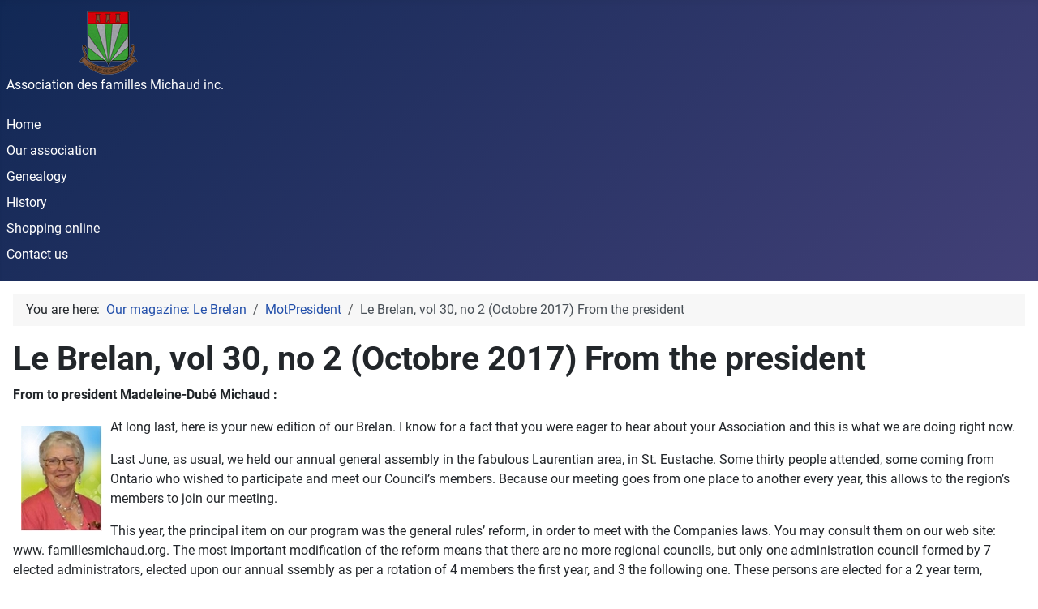

--- FILE ---
content_type: text/html; charset=utf-8
request_url: https://famillesmichaud.org/en/brelan-s-index/87-motpresident/261-from-the-president-october-2017
body_size: 5984
content:
<!DOCTYPE html>
<html lang="en-us" dir="ltr">

<head>
    <meta charset="utf-8">
	<meta name="rights" content="Association des familles Michaud Inc.public $MetaRights = ">
	<meta name="author" content="Alain, super utilisateur, vous êtes membre à vie.">
	<meta name="viewport" content="width=device-width, initial-scale=1">
	<meta name="description" content="SITE OFFICIEL DE L'ASSOCIATION DES FAMILLES MICHAUD, organisation sans but lucratif regroupant tous les descendants du poitevin Pierre Michaud, ancêtre de tous les Michaud d'Amérique.">
	<meta name="generator" content="Joomla! - Open Source Content Management">
	<title>Association des familles Michaud inc. - Le Brelan, vol 30, no 2 (Octobre 2017) From the president</title>
	<link href="/media/system/images/joomla-favicon.svg" rel="icon" type="image/svg+xml">
	<link href="/media/system/images/favicon.ico" rel="alternate icon" type="image/vnd.microsoft.icon">
	<link href="/media/system/images/joomla-favicon-pinned.svg" rel="mask-icon" color="#000">

    <link href="/media/system/css/joomla-fontawesome.min.css?d5106c" rel="lazy-stylesheet"><noscript><link href="/media/system/css/joomla-fontawesome.min.css?d5106c" rel="stylesheet"></noscript>
	<link href="/media/templates/site/cassiopeia/css/global/fonts-local_roboto.min.css?d5106c" rel="lazy-stylesheet"><noscript><link href="/media/templates/site/cassiopeia/css/global/fonts-local_roboto.min.css?d5106c" rel="stylesheet"></noscript>
	<link href="/media/templates/site/cassiopeia/css/template.min.css?d5106c" rel="stylesheet">
	<link href="/media/templates/site/cassiopeia/css/global/colors_standard.min.css?d5106c" rel="stylesheet">
	<link href="/media/mod_languages/css/template.min.css?d5106c" rel="stylesheet">
	<link href="/media/templates/site/cassiopeia/css/vendor/joomla-custom-elements/joomla-alert.min.css?0.4.1" rel="stylesheet">
	<link href="/media/templates/site/cassiopeia/css/user.css?d5106c" rel="stylesheet">
	<style>:root {
		--hue: 214;
		--template-bg-light: #f0f4fb;
		--template-text-dark: #495057;
		--template-text-light: #ffffff;
		--template-link-color: var(--link-color);
		--template-special-color: #001B4C;
		
	}</style>

    <script type="application/json" class="joomla-script-options new">{"joomla.jtext":{"JSHOWPASSWORD":"Show Password","JHIDEPASSWORD":"Hide Password","ERROR":"Error","MESSAGE":"Message","NOTICE":"Notice","WARNING":"Warning","JCLOSE":"Close","JOK":"OK","JOPEN":"Open"},"system.paths":{"root":"","rootFull":"https:\/\/famillesmichaud.org\/","base":"","baseFull":"https:\/\/famillesmichaud.org\/"},"csrf.token":"803c4a9cbeafbd89f70cfcc68b2216ee","system.keepalive":{"interval":3540000,"uri":"\/en\/component\/ajax\/?format=json"}}</script>
	<script src="/media/system/js/core.min.js?a3d8f8"></script>
	<script src="/media/templates/site/cassiopeia/js/template.min.js?d5106c" type="module"></script>
	<script src="/media/system/js/keepalive.min.js?08e025" type="module"></script>
	<script src="/media/system/js/fields/passwordview.min.js?61f142" defer></script>
	<script src="/media/mod_menu/js/menu.min.js?d5106c" type="module"></script>
	<script src="/media/system/js/messages.min.js?9a4811" type="module"></script>
	<script type="application/ld+json">{"@context":"https://schema.org","@type":"BreadcrumbList","@id":"https://famillesmichaud.org/#/schema/BreadcrumbList/17","itemListElement":[{"@type":"ListItem","position":1,"item":{"@id":"https://famillesmichaud.org/en/","name":"Accueil"}},{"@type":"ListItem","position":2,"item":{"@id":"https://famillesmichaud.org/en/brelan-s-index","name":"Our magazine: Le Brelan"}},{"@type":"ListItem","position":3,"item":{"@id":"https://famillesmichaud.org/en/brelan-s-index/87-motpresident","name":"MotPresident"}},{"@type":"ListItem","position":4,"item":{"name":"Le Brelan, vol 30, no 2 (Octobre 2017) From the president"}}]}</script>
	<script type="application/ld+json">{"@context":"https://schema.org","@graph":[{"@type":"Organization","@id":"https://famillesmichaud.org/#/schema/Organization/base","name":"Association des familles Michaud inc.","url":"https://famillesmichaud.org/"},{"@type":"WebSite","@id":"https://famillesmichaud.org/#/schema/WebSite/base","url":"https://famillesmichaud.org/","name":"Association des familles Michaud inc.","publisher":{"@id":"https://famillesmichaud.org/#/schema/Organization/base"}},{"@type":"WebPage","@id":"https://famillesmichaud.org/#/schema/WebPage/base","url":"https://famillesmichaud.org/en/brelan-s-index/87-motpresident/261-from-the-president-october-2017","name":"Association des familles Michaud inc. - Le Brelan, vol 30, no 2 (Octobre 2017) From the president","description":"SITE OFFICIEL DE L'ASSOCIATION DES FAMILLES MICHAUD, organisation sans but lucratif regroupant tous les descendants du poitevin Pierre Michaud, ancêtre de tous les Michaud d'Amérique.","isPartOf":{"@id":"https://famillesmichaud.org/#/schema/WebSite/base"},"about":{"@id":"https://famillesmichaud.org/#/schema/Organization/base"},"inLanguage":"en-GB","breadcrumb":{"@id":"https://famillesmichaud.org/#/schema/BreadcrumbList/17"}},{"@type":"Article","@id":"https://famillesmichaud.org/#/schema/com_content/article/261","name":"Le Brelan, vol 30, no 2 (Octobre 2017) From the president","headline":"Le Brelan, vol 30, no 2 (Octobre 2017) From the president","inLanguage":"en-GB","isPartOf":{"@id":"https://famillesmichaud.org/#/schema/WebPage/base"}}]}</script>

</head>

<body class="site com_content wrapper-static view-article layout-blog no-task itemid-501 has-sidebar-left">
    <header class="header container-header full-width">

        
        
                    <div class="grid-child">
                <div class="navbar-brand">
                    <a class="brand-logo" href="/">
                        <img loading="eager" decoding="async" src="https://famillesmichaud.org/images/afmi-logo.png" alt="Association des familles Michaud inc." width="253" height="80">                    </a>
                                            <div class="site-description">Association des familles Michaud inc.</div>
                                    </div>
            </div>
        
                    <div class="grid-child container-nav">
                                    <ul class="mod-menu mod-list nav  nav-pills">
<li class="nav-item item-484 default"><a href="/en/" >Home</a></li><li class="nav-item item-499"><a href="/en/association" >Our association</a></li><li class="nav-item item-643"><a href="/en/genealogytop" >Genealogy</a></li><li class="nav-item item-496"><a href="/en/history" >History</a></li><li class="nav-item item-502"><a href="/en/proud-to-be-michaud" >Shopping online</a></li><li class="nav-item item-487"><a href="/en/contact-us" >Contact us</a></li></ul>

                                            </div>
            </header>

    <div class="site-grid">
        
        
        
                    <div class="grid-child container-sidebar-left">
                <div class="sidebar-left card ">
        <div class="card-body">
                <div class="mod-languages">
    <p class="visually-hidden" id="language_picker_des_64">Select your language</p>


    <ul aria-labelledby="language_picker_des_64" class="mod-languages__list lang-inline">

                                <li>
                <a  href="/fr/sommaire-des-brelan/87-motpresident/260-mot-de-la-presidente-octobre-2017">
                                            Français                                    </a>
            </li>
                                                    <li class="lang-active">
                <a aria-current="true"  href="https://famillesmichaud.org/en/brelan-s-index/87-motpresident/261-from-the-president-october-2017">
                                            English                                    </a>
            </li>
                </ul>

</div>
    </div>
</div>
<div class="sidebar-left card ">
            <h3 class="card-header ">Login for members</h3>        <div class="card-body">
                <form id="login-form-99" class="mod-login" action="/en/brelan-s-index/87-motpresident/261-from-the-president-october-2017" method="post">

            <div class="mod-login__pretext pretext">
            <p>To obtain your username, email the webmaster (See  "Contact Us ").</p>
        </div>
    
    <div class="mod-login__userdata userdata">
        <div class="mod-login__username form-group">
                            <div class="input-group">
                    <input id="modlgn-username-99" type="text" name="username" class="form-control" autocomplete="username" placeholder="Username">
                    <label for="modlgn-username-99" class="visually-hidden">Username</label>
                    <span class="input-group-text" title="Username">
                        <span class="icon-user icon-fw" aria-hidden="true"></span>
                    </span>
                </div>
                    </div>

        <div class="mod-login__password form-group">
                            <div class="input-group">
                    <input id="modlgn-passwd-99" type="password" name="password" autocomplete="current-password" class="form-control" placeholder="Password">
                    <label for="modlgn-passwd-99" class="visually-hidden">Password</label>
                    <button type="button" class="btn btn-secondary input-password-toggle">
                        <span class="icon-eye icon-fw" aria-hidden="true"></span>
                        <span class="visually-hidden">Show Password</span>
                    </button>
                </div>
                    </div>

                    <div class="mod-login__remember form-group">
                <div id="form-login-remember-99" class="form-check">
                    <input type="checkbox" name="remember" class="form-check-input" value="yes" id="form-login-input-remember-99">
                    <label class="form-check-label" for="form-login-input-remember-99">
                        Remember Me                    </label>
                </div>
            </div>
        
        
        <div class="mod-login__submit form-group">
            <button type="submit" name="Submit" class="btn btn-primary w-100">Log in</button>
        </div>

                    <ul class="mod-login__options list-unstyled">
                <li>
                    <a href="/en/component/users/reset?Itemid=484">
                    Forgot your password?</a>
                </li>
                <li>
                    <a href="/en/component/users/remind?Itemid=484">
                    Forgot your username?</a>
                </li>
                            </ul>
        <input type="hidden" name="option" value="com_users">
        <input type="hidden" name="task" value="user.login">
        <input type="hidden" name="return" value="aW5kZXgucGhwP0l0ZW1pZD01NjImbGFuZz1lbi1HQg==">
        <input type="hidden" name="803c4a9cbeafbd89f70cfcc68b2216ee" value="1">    </div>
    </form>
    </div>
</div>
<div class="sidebar-left card ">
            <h3 class="card-header ">Our association</h3>        <div class="card-body">
                <ul class="mod-menu mod-list nav nav menubasic">
<li class="nav-item item-498"><a href="/en/our-association" >Our association</a></li><li class="nav-item item-521"><a href="/en/join-us" >Join us (new member)</a></li><li class="nav-item item-525"><a href="/en/renew-your-subscription-2014" >Renew your subscription expiring on March 31, 2025</a></li><li class="nav-item item-501 current active"><a href="/en/brelan-s-index" aria-current="location">Our magazine: Le Brelan</a></li><li class="nav-item item-674"><a href="/en/editorial-policy" >Editorial Policy</a></li><li class="nav-item item-770"><a href="/en/privacy-policy" >Privacy Policy (in french)</a></li><li class="nav-item item-561"><a href="/en/family-crest" >Family Crest</a></li><li class="nav-item item-510"><a href="/en/the-board-of-directors" >The board of Directors</a></li><li class="nav-item item-539"><a href="/en/members-regions" >Members, regions and countries</a></li></ul>
    </div>
</div>

            </div>
        
        <div class="grid-child container-component">
            <nav class="mod-breadcrumbs__wrapper" aria-label="Fil de navigation">
    <ol class="mod-breadcrumbs breadcrumb px-3 py-2">
                    <li class="mod-breadcrumbs__here float-start">
                You are here: &#160;
            </li>
        
        <li class="mod-breadcrumbs__item breadcrumb-item"><a href="/en/brelan-s-index" class="pathway"><span>Our magazine: Le Brelan</span></a></li><li class="mod-breadcrumbs__item breadcrumb-item"><a href="/en/brelan-s-index/87-motpresident" class="pathway"><span>MotPresident</span></a></li><li class="mod-breadcrumbs__item breadcrumb-item active"><span>Le Brelan, vol 30, no 2 (Octobre 2017) From the president</span></li>    </ol>
    </nav>

            
            <div id="system-message-container" aria-live="polite"></div>

            <main>
                <div class="com-content-article item-page">
    <meta itemprop="inLanguage" content="en-US">
    
    
        <div class="page-header">
        <h1>
            Le Brelan, vol 30, no 2 (Octobre 2017) From the president        </h1>
                            </div>
        
        
    
    
        
                                                <div class="com-content-article__body">
        <p style="text-align: justify;"><strong>From to president Madeleine-Dubé Michaud&nbsp;:</strong></p>
<p style="text-align: justify;"><img src="/images/CA_Photo_Madelaine_Dube-Michaud_100_p.jpg" alt="CA Photo Madelaine Dube Michaud 100 p" style="margin: 10px; float: left;" /></p>
<p style="text-align: justify;">At long last, here is your new edition of our Brelan. I know for a fact that you were eager to hear about your Association and this is what we are doing right now.</p>
<p>Last June, as usual, we held our annual general assembly in the fabulous Laurentian area, in St. Eustache. Some thirty people attended, some coming from Ontario who wished to participate and meet our Council’s members. Because our meeting goes from one place to another every year, this allows to the region’s members to join our meeting.</p>
<p>This year, the principal item on our program was the general rules’ reform, in order to meet with the Companies laws. You may consult them on our web site: www. famillesmichaud.org. The most important modification of the reform means that there are no more regional councils, but only one administration council formed by 7 elected administrators, elected upon our annual ssembly as per a rotation of 4 members the first year, and 3 the following one. These persons are elected for a 2 year term, renewable. This year, we had to elect or reelect 4 administrators and those who accepted to give time to our Association are: Alain Michaud, Réal Michaud, and Isabelle Deblois Michaud. Therefore there is still one vacancy to fill. Should you have interest for your Association, please do not hesi- tate to communicate with our secretary or myself.</p>
<p>I do wish to cordially thank those who have worked during so many years at the council’s table. These wonderful people are:</p>
<p>Claire Michaud Le Blanc (# 616), who was responsible for the Montreal region (06) and Laval (13) who consecrated lots of time calling “her” members on a regular basis to invite them to participate in a sugar party in the Spring, attend the annual assembly, and to renew their membership.</p>
<p>Magdeleine Michaud Bossé (# 147), Claire’s sister, represented the Kamouraska area and is among AFMI’s five honorary members, especially for her exemplary contribution as our Brelan’s redactor for some fifteen years.</p>
<p>Those two formidable ambassadors have done so much for our Association through their disponibility, enthousiasm but moreover for their great interest in the Michaud family.</p>
<p>The Association wishes to also thank Albertine Michaud- Ouellette, who used to represent the Madawaska region, and who has always contributed with great generosity to the members of her area.</p>
<p>Another tearful parting is Jean-Marc’s, who was making the paging of our Brelan. We have very much appreciated to work with this graphic professional who never counted his time spent to make our bulletin so attractive, which you had the great pleasure reading from the beginning to its end. Many thanks, Jean-Marc, for the time consecrated to our bulletin, a wonderful document nice to look at, read, and, for some, to keep forever.</p>
<p>Apart from the above partings, this Summer we had to accept Gaétane’s demission for health reasons. She had been elected treasurer last year, and we do thank her very much for the efforts she put in this task, which is not as easy as we may think.</p>
<p>For an association good operation, members are needed of course but also other people who accept to give time for it. In order to give long life to our organisation, we are looking for two dynamic, and interested people who would accept filling in the two council’s vacancies above mentioned. Everyone of us is a volunteer, and we would be glad to welcome new persons so that our Association becomes more vigorous, and could reach its goals. We expect you!</p>
<p>&nbsp;</p>
<p style="text-align: justify;"><em>Madelaine Dubé-Michaud, president (1585)</em></p>    </div>

        
                                        </div>

            </main>
            
        </div>

        
        
            </div>

    
            <a href="#top" id="back-top" class="back-to-top-link" aria-label="Back to Top">
            <span class="icon-arrow-up icon-fw" aria-hidden="true"></span>
        </a>
    
    
</body>

</html>


--- FILE ---
content_type: text/css
request_url: https://famillesmichaud.org/media/templates/site/cassiopeia/css/user.css?d5106c
body_size: 74
content:
.container-header .mod-menu>li.active:after, .container-header .mod-menu>li:hover:after {
    background: white;
    left: 0;
    right: 2px;
    opacity: 1!important;
}